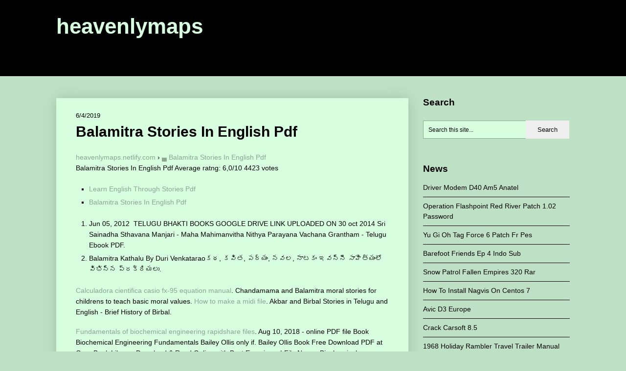

--- FILE ---
content_type: text/html; charset=utf-8
request_url: https://heavenlymaps.netlify.app/download/balamitra-stories-in-english-pdf.html
body_size: 4609
content:
<!DOCTYPE html><html lang="en-US" prefix="og: http://ogp.me/ns#"><head><link rel="stylesheet" href="/styles.css" type="text/css" media="all"><meta http-equiv="Content-Type" content="text/html; charset=utf-8"><title>Balamitra Stories In English Pdf</title><meta name="viewport" content="width=device-width, minimum-scale=1.0, initial-scale=1.0"><link rel="profile" href="http://gmpg.org/xfn/11"><meta name="apple-mobile-web-app-capable" content="yes"><meta name="apple-mobile-web-app-status-bar-style" content="black"><link rel="prefetch" href="https://heavenlymaps.netlify.com"><meta content="heavenlymaps.netlify.com" name="copyright"><meta content="INDEX,FOLLOW" name="robots"><link rel="prerender" href="https://heavenlymaps.netlify.com"><!--[if IE ]><meta http-equiv="X-UA-Compatible" content="IE=edge,chrome=1"><![endif]--><meta content="global" name="distribution"><meta content="general" name="rating"><link rel="canonical" href="https://download/balamitra-stories-in-english-pdf.html"><meta content="9 days" name="revisit-after"><meta name="twitter:image" content="https://www.really-learn-english.com/image-files/tense-worksheets-2.jpg"><meta name="twitter:card" content="summary_large_image"><meta name="twitter:description" content="Chandamama and Balamitra moral stories for childrens to teach basic moral values. &lt;div&gt;Compile many of my favorite Moral Stories in the form of mobile app, which I had collected from various resources, since last few years."><meta name="twitter:title" content="Balamitra Stories In English Pdf"><meta property="og:image:secure_url" content="https://www.really-learn-english.com/image-files/tense-worksheets-2.jpg"><meta property="og:site_name" content="heavenlymaps"><meta property="og:title" content="Balamitra Stories In English Pdf"><meta property="og:type" content="article"><meta property="og:updated_time" content="2019-06-05T19:00:15+00:00"><meta property="og:locale" content="en-US"><meta property="og:description" content="Chandamama and Balamitra moral stories for childrens to teach basic moral values. &lt;div&gt;Compile many of my favorite Moral Stories in the form of mobile app, which I had collected from various resources, since last few years."><meta property="og:image" content="https://www.really-learn-english.com/image-files/tense-worksheets-2.jpg"><meta property="og:image:alt" content="learn english through stories pdf"><meta property="og:url" content="https://download/balamitra-stories-in-english-pdf.html"><meta content="Eileen Smith" name="author"><meta property="article:modified_time" content="2019-06-05T19:00:15+00:00"><meta property="article:section" content="download"><meta property="article:published_time" content="2019-06-04T19:46:23+00:00"><meta property="article:author" content="Eileen Smith"><script type="application/ld+json">{"headline": "Balamitra Stories In English Pdf","image": {"@type": "ImageObject","url": "https://www.really-learn-english.com/image-files/tense-worksheets-2.jpg"},"dateModified": "2019-06-05T19:00:15+00:00","mainEntityOfPage": {"@type": "WebPage","@id": "https://download/balamitra-stories-in-english-pdf.html"},"@type": "BlogPosting","@context": "http://schema.org","datePublished": "2019-06-04T19:46:23+00:00","description": "Chandamama and Balamitra moral stories for childrens to teach basic moral values. <div>Compile many of my favorite Moral Stories in the form of mobile app, which I had collected from various resources, since last few years.","author": {"@type": "Person","name": "Eileen Smith"},"publisher": {"@type": "Organization","name": "heavenlymaps"},}</script><meta name="description" content="Chandamama and Balamitra moral stories for childrens to teach basic moral values. &lt;div&gt;Compile many of my favorite Moral Stories in the form of mobile app, which I had collected from various resources, since last few years."></head><body class="sm-body-post clear-site-aside lg-layer-body"><div class="panel-page-new"><a class="primary-page-node body-abbr-extra" href="#content"></a><header id="logo-block-lg" role="banner"><div class="container-node-primary block-entry-post"><div class="layout-node-lg"><h1 id="head-primary-clear" class="static-page-main" itemprop="headline"><a href="/">heavenlymaps</a></h1><div class="secondary-item"></div></div></div><div class="items-navigation-extra"><a href="#" id="node-abbr-clear" class="menu-sm-static">Menu</a><div class="block-entry-post container-node-primary"><nav id="bar-top-new" class="box-menu-list items-navigation-extra" role="navigation"><ul class="bar-fix-static single-layout-article"></ul></nav></div></div></header><div id="container-single-main" class="main-extra-item"><div class="site-box-container"><article class="site-clear-col"><div class="abbr-fix-label article-sm-extra col-singular-static label-fn-singular md-main-item fix-aside-post"><div class="label-lg-new bold"><header><div class="area-row-secondary">6/4/2019</div><h1 class="layer-article-default sm-body-page">Balamitra Stories In English Pdf</h1></header><div id="label-md-abbr" class="node-article-sm lg-post-layout clear row-abbr-fn"><div xmlns:v="http://rdf.data-vocabulary.org/#"><span typeof="v:Breadcrumb"><a href="/" rel="v:url" property="v:title">heavenlymaps.netlify.com</a> › </span><span typeof="v:Breadcrumb"><a href="/download/balamitra-stories-in-english-pdf" property="v:title" rel="v:url">▄ Balamitra Stories In English Pdf</a></span></div><div itemscope="" itemtype="http://schema.org/Product"><span itemprop="name">Balamitra Stories In English Pdf </span><span itemprop="aggregateRating" itemscope="" itemtype="http://schema.org/AggregateRating">Average ratng: <span itemprop="ratingValue">6,0/10 <span itemprop="ratingCount">4423</span> votes</span></span></div><div class="uuLhSAV"></div><ul><li><a href="#learn-english-through-stories-pdf">Learn English Through Stories Pdf</a></li><li><a href="#balamitra-stories-in-english-pdf">Balamitra Stories In English Pdf</a></li></ul><ol><li>Jun 05, 2012&nbsp; TELUGU BHAKTI BOOKS GOOGLE DRIVE LINK UPLOADED ON 30 oct 2014 Sri Sainadha Sthavana Manjari - Maha Mahimanvitha Nithya Parayana Vachana Grantham - Telugu Ebook PDF.</li><li>Balamitra Kathalu By Duri Venkataraoకథ, కవిత, పద్యం, నవల, నాటకం ఇవన్నీ సాహిత్యంలో విభిన్న ప్రక్రియలు.</li></ol><p><a href="/download/calculadora-cientifica-casio-fx-95-equation-manual">Calculadora cientifica casio fx-95 equation manual</a>. Chandamama and Balamitra moral stories for childrens to teach basic moral values. <a href="/driver/propaganda-duel-midi-file" title="How to make a midi file">How to make a midi file</a>. Akbar and Birbal Stories in Telugu and English - Brief History of Birbal.</p><p><a href="/download/fundamentals-of-biochemical-engineering-rapidshare-files-223">Fundamentals of biochemical engineering rapidshare files</a>. Aug 10, 2018 - online PDF file Book Biochemical Engineering Fundamentals Bailey Ollis only if. Bailey Ollis Book Free Download PDF at Our eBook Library. Download &amp; Read Online with Best Experience| File Name: Biochemical Engineering Fundamentals By Bailey Ollis PDF. BIOCHEMICAL ENGINEERING. Download &amp; Read Online with Best Experience| File Name: Bailey Ollis Biochemical Engineering Fundamentals PDF. BAILEY OLLIS BIOCHEMICAL. To get Fundamentals Of Biochemical Engineering eBook, remember to. And download the file or have accessibility to additional information that are related to.</p><div><c-wiz jsrenderer="GxnCG" jsshadow=" jsdata=" deferred-i9'="" jsmodel="hc6Ubd"><span>3,120</span></c-wiz></div><div>Contains Ads</div><div>Compile many of my favorite Moral Stories in the form of mobile app, which I had collected from various resources, since last few years. Even though many of these stories are fictional in nature, but at the end they will give a great lesson to learn for a lifetime. As the reader can himself see from these stories, the subject “Moral” is universal to every human being. Hence these stories are not just for any particular sect or the followers of particular faith, it is for the entire humanity, irrespective of there belief, culture, race, color or age. With this I will end my little introduction and pray that May Almighty Allah accept it. So that we may all benefit from these stories. <br>We want all person search this app for Moral benefits. moral stories for small kids in English. moral stories for free, moral stories in English. moral story for your kids. famous story. famous stories. 100+ famous stories for kids. 100+ famous stories. english stories offline. english stories for improve english offline. english stories for improve English. english stories app. kids story books in English. bedtime story. bedtime story apps for kids. bedtime story for kids in English. nice story. good story. good story apps. best english stories. best stories in English. best motivational stories. best motivational stories in English.<br>Are you looking for some information on How To get moral benefit?<br>Luckily, you are on right place, and you are just a step away..<br>This app provides you the most amazing tips and tricks on How To Pick Out A Good Man.<br>Are you willing to learn all the tips within a short guide? This app is the solution of your all problems.<br>So what are you waiting for!<br>Grab this app now!<br>Download Now!<br>https://play.google.com/store/apps/details?id=com.rsnapp.moral_stories</div><div><content jsslot="&gt;&lt;span&gt;Read more&lt;/span&gt;&lt;/content&gt;&lt;/div&gt;&lt;div&gt;&lt;content jsslot="><span>Collapse</span></content></div><div><span><span aria-label="3,120 ratings">3,120</span> total</span></div><h3 id="learn-english-through-stories-pdf">Learn English Through Stories Pdf</h3><img src="https://www.really-learn-english.com/image-files/tense-worksheets-2.jpg" alt="Story books pdf" title="Story books pdf"><div><span>4</span></div><div><span>2</span></div><div><span jsslot="&gt;inspirational moral stories&lt;br /&gt;short moral stories for teenagers&lt;br /&gt;moral stories for students of class 8&lt;br /&gt;short stories with moral values&lt;br /&gt;good moral stories&lt;br /&gt;very short stories with morals&lt;/span&gt;&lt;/div&gt;&lt;div&gt;&lt;content jsslot="><span>Read more</span></span></div><div><content jsslot="&gt;&lt;span&gt;Collapse&lt;/span&gt;&lt;/content&gt;&lt;/div&gt;&lt;div&gt;&lt;span&gt;January 25, 2019&lt;/span&gt;&lt;/div&gt;&lt;div&gt;&lt;span&gt;3.6M&lt;/span&gt;&lt;/div&gt;&lt;div&gt;&lt;span&gt;500,000+&lt;/span&gt;&lt;/div&gt;&lt;div&gt;&lt;span&gt;11.1&lt;/span&gt;&lt;/div&gt;&lt;div&gt;&lt;span&gt;4.0.3 and up&lt;/span&gt;&lt;/div&gt;&lt;h3 id=" balamitra-stories-in-english-pdf'="">Balamitra Stories In English Pdf<div><span>Google Commerce Ltd</span></div></content></div><div class="uuLhSAV"></div><div class="label-lg-article"></div></div></div></div></article><aside class="aside-default-page bar-lg-extra"><div id="abbr-site-singular" class="bar-lg-extra"><div class="aside-clear-primary"><div id="navigation-menu-top" class="post-page-extra"><h3>Search</h3><div class="lg-col-layout"><form method="get" id="content-abbr-extra" class="main-sm-block" action="#" _lpchecked="1"><fieldset><input type="text" name="s" id="panel-sm-static" value="Search this site..." onblur="if (this.value == '') {this.value = 'Search this site...';}" onfocus="if (this.value == 'Search this site...') {this.value = '';}"><input type="submit" value="Search"></fieldset></form></div></div><div id="sm-bar-menu" class="post-page-extra"><h3>News</h3><div class="lg-col-layout"><ul><li><a href="/serial/driver-modem-d40-am5-anatel">Driver Modem D40 Am5 Anatel</a></li><li><a href="/download/operation-flashpoint-red-river-patch-102-password">Operation Flashpoint Red River Patch 1.02 Password</a></li><li><a href="/serial/yu-gi-oh-tag-force-6-patch-fr-pes">Yu Gi Oh Tag Force 6 Patch Fr Pes</a></li><li><a href="/adobe/barefoot-friends-ep-4-indo-sub">Barefoot Friends Ep 4 Indo Sub</a></li><li><a href="/crack/snow-patrol-fallen-empires-320-rar">Snow Patrol Fallen Empires 320 Rar</a></li><li><a href="/crack/how-to-install-nagvis-on-centos-7">How To Install Nagvis On Centos 7</a></li><li><a href="/crack/avic-d3-europe">Avic D3 Europe</a></li><li><a href="/adobe/crack-carsoft-85">Crack Carsoft 8.5</a></li><li><a href="/crack/1968-holiday-rambler-travel-trailer-manual">1968 Holiday Rambler Travel Trailer Manual</a></li><li><a href="/driver/how-to-install-usb-mass-storage-device-driver-windows-xp">How To Install Usb Mass Storage Device Driver Windows Xp</a></li><li><a href="/driver/my-flash-recovery-2-2-keygen-generator">My Flash Recovery 2 2 Keygen Generator</a></li><li><a href="/serial/wijesekara-sinhala-keyboard-layout">Wijesekara Sinhala Keyboard Layout</a></li><li><a href="/driver/add-network-drivers-to-esxi-6-keygen">Add Network Drivers To Esxi 6 Keygen</a></li><li><a href="/driver/allplan-2009-rapidshare-s">Allplan 2009 Rapidshare S</a></li><li><a href="/adobe/plug-bcc-luma-key-sony-vegas-download">Plug Bcc Luma Key Sony Vegas Download</a></li><li><a href="/crack/cad-decor-1-8-crack-keygen-game">Cad Decor 1 8 Crack Keygen Game</a></li><li><a href="/download/domus-3d-keygen-crack">Domus 3d Keygen Crack</a></li><li><a href="/serial/us-army-great-skills-program">Us Army Great Skills Program</a></li><li><a href="/crack/samsung-galaxy-fame-gt-s6810p-firmware-download">Samsung Galaxy Fame Gt S6810p Firmware Download</a></li><li><a href="/crack/shri-krishna-serial-by-ramanand-sagar-in-tamil">Shri Krishna Serial By Ramanand Sagar In Tamil</a></li><li><a href="/crack/midi-quest-xl-10-0-5-serial-number">Midi Quest Xl 10 0 5 Serial Number</a></li><li><a href="/serial/ecc-52-cs-16-zero">Ecc 5.2 Cs 1.6 Zero</a></li><li><a href="/adobe/warpaint-the-fool-deluxe-rar">Warpaint The Fool Deluxe Rar</a></li><li><a href="/crack/sofwere-t22-jurasicc-hd-2017">Sofwere T22 Jurasicc Hd 2017</a></li><li><a href="/driver/cinema-4d-prime-serial-key">Cinema 4d Prime Serial Key</a></li><li><a href="/download/windows-xp-pro-sp3-ultra-lite-ita">Windows XP Pro SP3 Ultra Lite ITA</a></li><li><a href="/driver/interpol-turn-on-the-bright-lights-rar-320-ranch">Interpol Turn On The Bright Lights Rar 320 Ranch</a></li><li><a href="/download/amd-overdrive-enable-manual-fan-control-greyed-out">Amd Overdrive Enable Manual Fan Control Greyed Out</a></li></ul></div></div></div></div></aside></div></div><footer id="copyright-fn-clear" role="contentinfo"><div class="abbr-md-row clear"><div class="block-entry-post"><div class="clear layer-block-aside" id="footer-copy-static"><span>© 2019 ® heavenlymaps            <div class="content-col-default alt"><a href="#top" class="sm-col-container">Back to Top ↑</a></div></span></div></div></div></footer></div></body></html>

--- FILE ---
content_type: text/css; charset=UTF-8
request_url: https://heavenlymaps.netlify.app/styles.css
body_size: 3870
content:
@charset "UTF-8";html{-webkit-text-size-adjust: 100%;-ms-text-size-adjust: 100%;font-family: sans-serif;}body{font-size: 14px;margin: 0;font-family: 'Roboto', 'helvetica neue', helvetica, arial, sans-serif;line-height: 150%;overflow-x: hidden;}*, *:before, *:after{margin: 0;padding: 0;}article, aside, details, figcaption, figure, footer, header, main, menu, nav, section, summary{display: block ;}audio, canvas, progress, video{display: inline-block;vertical-align: baseline;}audio:not([controls]){height: 0;display: none;}[hidden], template{display: none ;}a{color: #000000 !important;background-color: transparent ;}a:active, a:hover{outline: 0 ;}abbr[title]{border-bottom: 1px dotted ;}b, strong{font-weight: bold ;}dfn{font-style: italic ;}h1{margin: 0.67em 0;font-size: 2em;}mark{color: #000000;background: #9FBDA5;}mark a, mark a:hover{color: #000000 !important;}small{font-size: 80% ;}sub, sup{line-height: 0;vertical-align: baseline;font-size: 75%;position: relative;}sup{top: -0.5em ;}sub{bottom: -0.25em ;}img{border: 0 ;}svg:not(:root){overflow: hidden ;}hr{box-sizing: content-box;height: 0;}pre{overflow: auto ;}code, kbd, pre, samp{font-size: 1em;font-family: monospace, monospace;}button, input, optgroup, select, textarea{font: inherit;margin: 0;}button{overflow: visible ;}button, select{text-transform: none ;}legend{padding: 0;border: 0;}textarea{overflow: auto ;}optgroup{font-weight: bold ;}button, input, select, textarea{margin: 0 ;}:focus{outline: 0 ;}a:link{-webkit-tap-highlight-color: #FF5E99 ;}td, th{padding: 0 ;}h1, h2, h3, h4, h5, h6{font-family: 'Roboto', 'helvetica neue', helvetica, arial, sans-serif;font-weight: bold;margin-bottom: 14px;}h1{font-size: 28px;line-height: 1.4;}h2{line-height: 1.4;font-size: 26px;}h3{font-size: 22px;line-height: 1.4;}h4{line-height: 1.4;font-size: 20px;}h5{line-height: 1.4;font-size: 18px;}h6{line-height: 1.4;font-size: 16px;}p{margin-bottom: 1.5em ;}dfn, cite, em, i{font-style: italic ;}blockquote{margin:0 1.5em ;}address{margin: 0 0 1.5em ;}pre{margin-bottom: 2em;font-family: "Courier 10 Pitch", Courier, monospace;max-width: 100%;background: #BEE1C5;padding:2.6em;color: #000000;overflow: auto;line-height: 1.6;font-size: 15px;font-size: 0.9375rem;}pre a, pre a:hover{color: #000000 !important;}code, kbd, tt, var{font-size: 15px;font-family: Monaco, Consolas, "Andale Mono", "DejaVu Sans Mono", monospace;font-size: 0.9375rem;}abbr, acronym{cursor: help;border-bottom: 1px dotted #000000;}mark, ins{text-decoration: none;background: #D7FFDF;color: #000000;}mark a, mark a:hover,ins a, ins a:hover{color: #8CA691 !important;}big{font-size: 125% ;}html{box-sizing: border-box ;}*, *:before, *:after{box-sizing: inherit;}body{color: #000000;background: #BEE1C5;}body a, body a:hover{color: #000000 !important;}blockquote:before, blockquote:after{content: "" ;}blockquote{quotes: "" "" ;}hr{border: 0;height: 1px;margin-bottom: 1.5em;background-color: #BEE1C5;color: #000000;}hr a, hr a:hover{color: #000000 !important;}ul, ol{margin: 0;padding: 0;}ul{list-style: disc ;}ol{list-style: decimal ;}li > ul, li > ol{margin-left: 17px;margin-top: 5px;margin-bottom: 0;}dt{font-weight: bold ;}dd{margin: 0 1.5em 1.5em ;}img{max-width: 100%;height: auto;}table{margin-bottom: 13px;border-spacing: 0;border-collapse: collapse;width: 100%;}td, th{padding:4px 15px;border: 1px solid #D7FFDF;text-align: left;}textarea{padding-left: 3px;width: 100%;}@font-face{font-family: 'publishable-mag';src: url('publishable-mag.eot');src: url('publishable-mag.eot') format('embedded-opentype'), url('publishable-mag.woff2') format('woff2'), url('publishable-mag.woff') format('woff'), url('publishable-mag.ttf') format('truetype'), url('publishable-mag.svg') format('svg');font-weight: normal;font-style: normal;}[class^="icon-"]:before, [class*=" icon-"]:before{font-family: "publishable-mag";speak: none;text-transform: none;-moz-osx-font-smoothing: grayscale;line-height: 1em;-webkit-font-smoothing: antialiased;display: inline-block;text-decoration: inherit;text-align: center;font-weight: normal;font-variant: normal;font-style: normal;}/*Panel-page-new*/.panel-page-new{clear: both;width: 100%;margin: 0 auto;max-width: 100%;}#container-single-main, .block-entry-post{position: relative;margin: 0 auto;overflow: visible;min-width: 240px;max-width: 1050px;}#container-single-main{float: none;padding-top: 45px;clear: both;min-height: 100px;}body > header{position: relative;width: 100%;float: left;}#logo-block-lg{width: 100%;color: #ffffff;z-index: 99;float: left;background: #000000;position: relative;padding:18px 0 0 0;}#logo-block-lg a, #logo-block-lg a:hover{color: #D7FFDF !important;}/*Layout-node-lg*/.layout-node-lg{position: relative;min-height: 80px;margin: 0 auto;max-width: 30%;float: left;overflow: hidden;}.layout-node-lg h1, .layout-node-lg h2{font-size: 44px;margin: 10px 0 23px 0;display: inline-block;line-height: 120%;}/*Static-page-main*/.static-page-main a{text-transform: none;}.secondary-item{line-height:150%;margin-bottom: 10px;margin-top: -15px;}a#node-abbr-clear{display: none ;}.items-navigation-extra{margin:13px auto 0;display: block;max-width: 100%;width: 100%;min-height: 45px;clear: both;color: #ffffff;background: #000000;}/*Items-navigation-extra*/.items-navigation-extra a, .items-navigation-extra a:hover{color: #D7FFDF !important;}#bar-top-new ul{list-style-type: none ;}/*Bar-top-new*/#bar-top-new a{font-size: 14px;font-family: 'Roboto', 'helvetica neue', helvetica, arial, sans-serif;text-decoration: none;display: block;text-align: left;line-height: 45px;padding: 0 20px;transition: all 0.25s linear;font-weight: 500;}/*Bar-top-new*/#bar-top-new{width: 100%;margin: 0 auto;font-size: 13px;}/*Bar-top-new*/#bar-top-new select{display: none ;}#bar-top-new ul li{float: left;position: relative;}#bar-top-new > ul > li:last-child{border-right: none ;}#bar-top-new ul li li{color: #000000;width: 100%;background: #D7FFDF;}#bar-top-new ul ul{display: none;padding:20px 0 0 0;font-size: 12px;z-index: 400;margin: 0;position: absolute;padding-top: 0px;border: 1px solid #D7FFDF;width: 190px;}#bar-top-new ul ul a{font-weight: normal;}#bar-top-new ul ul li{color: #000000;padding: 0;border-bottom: 1px solid #D7FFDF;background: #D7FFDF;}#bar-top-new ul ul li a, #bar-top-new ul ul li a:link, #bar-top-new ul ul li a:visited{position: relative;line-height: 1.4;padding-bottom: 10px;width: 188px;margin: 0;padding-top: 10px;}#bar-top-new ul ul li:last-child{border-bottom: none ;}#bar-top-new ul li:hover ul{opacity: 1;left: auto;}#bar-top-new ul ul ul{left: 188px;top: -1px;}#bar-top-new li:hover ul, #bar-top-new li li:hover ul, #bar-top-new li li li:hover ul, #bar-top-new li li li li:hover ul{left: 188px;opacity: 1;}/*Bar-top-new*/#bar-top-new ul ul:after{top: -5px;left: 10px;}#bar-top-new ul ul ul:after{border-color: transparent #000000 transparent transparent;left: -12px;border-color: transparent #000000 transparent transparent;top: 3px;}.site-clear-col{max-width: 720px;float: left;margin-bottom: 30px;width: 68.58%;}.col-singular-static{width: 100%;float: left;}/*Label-lg-new*/.label-lg-new{background-color: #D7FFDF;box-sizing: border-box;padding:25px 40px;box-shadow: 0px 0px 25px rgba(0, 0, 0, 0.15);float: left;width: 100%;color: #000000;}/*Label-lg-new*/.label-lg-new a, .label-lg-new a:hover{color: #8CA691 !important;}.row-abbr-fn{font-size: 14px;float: left;width: 100%;line-height: 22px;}.aside-primary-md{margin-top: 15px;float: right;}.aside-primary-md a{font-family: 'Roboto', 'helvetica neue', helvetica, arial, sans-serif;padding: 10px 20px;transition: all 0.25s linear;border-radius: 3px;}.aside-primary-md a:hover{color: #ffffff !important;background: #000000;}.aside-primary-md a a, .aside-primary-md a a:hover{color: #D7FFDF !important;}/*Col-singular-static*/.col-singular-static.entry-abbr-block{clear: both;box-shadow: 0px 0px 25px rgba(0, 0, 0, 0.15);position:relative;padding:30px 40px;color: #000000;background-color: #D7FFDF;margin-bottom: 25px;}.entry-abbr-block a, .entry-abbr-block a:hover{color: #8CA691 !important;}.entry-aside{float: left ;}.row-container{margin-top: 5px;position: relative;float: left;width: 100%;max-width: 150px;}/*Primary-col-article*/#primary-col-article{width: 22.2%;max-width: 150px;margin-right: 20px;float: left;}.row-container img{width: 100%;margin-bottom: 0;}/*Layer-article-default*/.layer-article-default{font-size: 24px;margin-top: 16px;line-height: 28px;margin-bottom: 5px;clear: both;}h1.layer-article-default{line-height:150%;font-size:30px;}/*Sm-body-page*/.sm-body-page{padding: 0 0 0 0;margin:0;font-size: 32px;line-height: 1.4;float: left;}article header{margin-bottom: 19px;width: 100%;float: left;}.label-lg-new header{margin-bottom: 19px ;}.area-row-secondary{font-weight: 400;text-transform: uppercase;font-size: 13px;margin: 0;}.col-singular-static.entry-abbr-block h2.layer-article-default{margin:3px 0 11px 0;}/*Col-singular-static*/.col-singular-static.entry-abbr-block h2.layer-article-default a{font-size: 21px;font-weight: 600;line-height: 150%;}/*Col-singular-static*/.col-singular-static.entry-abbr-block header{margin-bottom:0;}p{margin-bottom: 18px ;}a{transition: background-color, color 0.2s linear;text-decoration: none;}a:link, a:visited, a:active{text-decoration: none ;}#content-abbr-extra{clear: both;width: 100%;padding: 3% 0;float: left;}.site-clear-col #content-abbr-extra{padding: 0 ;}nav #content-abbr-extra{float: left;padding:1.2% 0 0;}nav #content-abbr-extra fieldset{border: 0;padding:5px 0;}/*Content-abbr-extra*/#content-abbr-extra fieldset{float: left;border: 0;}#content-abbr-extra #panel-sm-static{border: 1px solid #8CA691;border-right: none;font-family: 'Roboto', 'helvetica neue', helvetica, arial, sans-serif;}/*Content-abbr-extra*/#content-abbr-extra input[type="submit"]{width: 29.6%;cursor: pointer;border: 0;padding-bottom: 0;padding-top: 0;height: 37px;font-size:13px;transition: all 0.25s linear;font-family: 'Roboto', 'helvetica neue', helvetica, arial, sans-serif;}.aside-clear-primary li:first-child{padding-top: 0 !important ;}#panel-sm-static{padding:8px 0;border: 1px solid #8CA691;text-indent: 10px;float: left;width: 70%;color: #000000;background-color: #D7FFDF;height: 37px;line-height: 1;}.bar-lg-extra #content-abbr-extra{width: 100% ;}/*Abbr-site-singular*/#abbr-site-singular fieldset{width: 100% ;}#content-abbr-extra input[type="submit"]:hover{background: #000000 ;color: #000000;}.body-abbr-extra{position: absolute !important;clip: rect(1px, 1px, 1px, 1px);width: 1px;height: 1px;overflow: hidden;}/*Body-abbr-extra*/.body-abbr-extra:focus{font-weight: bold;text-decoration: none;left: 5px;width: auto;font-size: 14px;color: #000000;border-radius: 3px;top: 5px;padding:15px 23px 11px;clip: auto !important;box-shadow: 0 0 2px 2px rgba(0, 0, 0, 0.6);background-color: #D7FFDF;z-index: 100000;display: block;line-height: normal;font-size: 0.875rem;height: auto;}a.body-abbr-extra, a:hover.body-abbr-extra{color: #8CA691 !important;}#label-md-abbr[tabindex="-1"]:focus{outline: 0 ;}.container-node-primary:before, .container-node-primary:after, #logo-block-lg:before, #logo-block-lg:after, #copyright-fn-clear:before, #copyright-fn-clear:after{table-layout: fixed;display: table;content: "";}.container-node-primary:after, #logo-block-lg:after, #copyright-fn-clear:after{clear: both ;}.container-node-primary{clear: both ;}.post-page-extra{margin:0 0 1.5em ;}.post-page-extra select{padding: 0 10px;width: 100%;max-width: 100%;height: 36px;line-height: 35px;}.site-clear-col ul{margin: 1.5em 0 1.571em 1.9em;list-style-type: square;padding: 0;}.site-clear-col ul li, .site-clear-col ol li{margin-bottom: 5px;}.site-clear-col ol{padding: 0;margin: 1.5em 0 1.571em 1.9em;list-style-type: decimal;}.site-clear-col ul ul, .site-clear-col ol ol, .site-clear-col ul ol, .site-clear-col ol ul{margin-top: 0;margin-bottom: 0;}#abbr-site-singular p{line-height: 150% ;}.bar-lg-extra.aside-default-page{float: right;max-width: 300px;width: 28.58%;line-height: 150%;}.post-page-extra{margin-bottom: 25px;overflow: hidden;}#abbr-site-singular .post-page-extra{padding: 0px ;}.post-page-extra .layer-article-default{font-size: 12px;text-transform: uppercase;font-weight: bold;}.post-page-extra li{padding-bottom: 8px;margin-left: 0;border-bottom: 1px solid #000000;list-style-type: none;font-weight: 400;margin-bottom: 8px;}.post-page-extra h3{margin:19px 0;line-height: 18px;font-weight: bold;font-size: 19px;}.post-page-extra:first-of-type h3{margin-top:0;}body > footer{width: 100%;overflow: hidden;}body > footer .post-page-extra{padding:10px 0 0 0 ;}body > footer .bar-lg-extra .post-page-extra .layer-article-default{font-size: 135%;}footer .post-page-extra{margin-bottom: 25px ;}footer{color: #ffffff;background: #000000;width: 100%;clear: both;position: relative;overflow: hidden;}footer a, footer a:hover{color: #D7FFDF !important;}.abbr-md-row{clear: both;width: 100%;padding: 10px 0;border-top: 1px solid #000000;float: left;padding-top: 12px;}/*Footer-copy-static*/#footer-copy-static{max-width: 100%;margin: 0 auto;clear: both;width: 1050px;}#abbr-site-singular .entry-aside, footer .entry-aside{margin-top: 5px;margin-bottom: 0;margin-right: 10px;}.label-lg-article{width: 100%;margin:8px 0 12px 0;float: left;}.label-lg-article a{margin-left: 5px ;}input, textarea, select{padding: 8px 12px;font-size: 12px;}textarea{resize: vertical;overflow: auto;}::-moz-input-placeholder{text-shadow: 0 1px 1px rgba(255,255,255,0.4);}::-ie-input-placeholder{text-shadow: 0 1px 1px rgba(255,255,255,0.4);}::-o-input-placeholder{text-shadow: 0 1px 1px rgba(255,255,255,0.4);}::input-placeholder{text-shadow: 0 1px 1px rgba(255,255,255,0.4);}embed, iframe, object{max-width: 100% ;}/*Clear-article-row*/.clear-article-row{padding: 0;width: 100%;float: left;margin-bottom: 0;clear: both;}.label-lg-new .clear-article-row{margin:13px 0 17px ;}.clear-article-row ul{list-style: none;margin: 0;}.clear-article-row ul li{margin-right: 8px;float: left;}.clear-article-row a{text-decoration: none;margin-right: 8px;display: inline-block;background: #D7FFDF;color: #000000 !important;box-shadow:0px 0px 10px rgba(0, 0, 0, 0.19);margin: 0 1px 0 0;padding: 10px 14px;line-height: 1.2em;float: left;transition: all 0.25s ease;}.main-extra-item .clear-article-row a{border: 0;padding: 0;}.clear-article-row a:hover{border-color: transparent;}/*Content-col-default*/.content-col-default{float: right ;}@media screen and (max-width:1100px){#container-single-main, .block-entry-post, .layout-node-lg{max-width: 96% ;}}@media screen and (max-width:865px){#bar-top-new ul ul{border: 0;left: 0 !important;visibility: visible !important;position: relative;width: 100%;opacity: 1 !important;}#bar-top-new ul ul a{font-weight: 600 ;}/*Bar-top-new*/#bar-top-new li, #bar-top-new ul li li{float: left;position: relative;width: 100% !important;}#bar-top-new .bar-fix-static{float: left;display: block !important;}#bar-top-new ul ul li{background: none;padding: 0;width: 100%;color: #000000;}.layout-node-lg{float: none !important ;}#bar-top-new li a{box-sizing: border-box;width: 100% !important;border-bottom: 1px solid #B1D0B6 !important;}#bar-top-new ul li:before{display: none ;}#bar-top-new ul li:hover{}#bar-top-new ul li:after{display: none ;}#bar-top-new a{width: 100%;text-align: left;}#bar-top-new ul li li{border: 0;}#bar-top-new ul ul{float: left;background: none;display: none;width: 100%;border: none;color: #000000;position: static;}.layout-node-lg{text-align: center;padding: 0;}#copyright-fn-clear .panel-page-new{padding: 0 2% ;}#bar-top-new ul li a, #bar-top-new ul ul a{padding: 0px 20px;border: none;width: 100%;border-right: 0 !important;min-height: auto;}.panel-page-new{transition: left 500ms ease;left: 0;position: relative;}#bar-top-new.box-menu-list{z-index: 9999;left: -300px;-webkit-backface-visibility: hidden;overflow: auto;width: 300px;display: block;border-right: 1px solid #000000;top: 0;transition: left 500ms ease;height: 100%;position: fixed;}#bar-top-new i{display: inline ;}a#node-abbr-clear{padding:9px 0;display: block;text-transform: uppercase;font-size: 14px;position: relative;text-indent: 2%;width: 100%;text-align: left;}#bar-top-new ul li:hover{color: #000000;background: none ;}#bar-top-new > ul li:first-child a{border-left: none !important ;}#bar-top-new{height: auto ;}#bar-top-new ul ul li:hover{background: none ;color: #000000;}#bar-top-new ul li{width: 100% ;}#bar-top-new .bar-fix-static a{margin-left: 0 !important;color: #fff !important;}#bar-top-new{display: none;width: 100%;border: none;}#bar-top-new ul ul a{width: 100% !important;padding: 0 20px;}a#node-abbr-clear:after{top: 10px;content: '\f0c9';right: 2%;display: inline-block;-moz-osx-font-smoothing: grayscale;position: absolute;font-family: "publishable-mag";-webkit-font-smoothing: antialiased;}}@media screen and (max-width: 720px){.site-clear-col{margin-right: auto;width: 100%;margin-left: auto;}.bar-lg-extra.aside-default-page{float: none !important;margin-left: auto;width: 100%;overflow: hidden;margin-right: auto;}#container-single-main{padding-top: 25px ;}.bar-lg-extra.aside-default-page .aside-clear-primary{margin-top: 29px ;}.layout-node-lg h1, .layout-node-lg h2{font-size:35px;}/*Clear-article-row*/.clear-article-row{margin-bottom: 0 ;}}@media screen and (max-width: 640px){/*Sm-body-page*/.sm-body-page{font-size: 24px ;}}@media screen and (max-width: 480px){.aside-primary-md{width:100%;text-align:center;}.row-container, #primary-col-article{margin-bottom:10px;max-width:100%;width:100%;}#footer-copy-static, .content-col-default{width: 100%;text-align: center;}.col-singular-static.entry-abbr-block{text-align:center;}}img{max-width:100%;}.bold{letter-spacing:inherit;font-style:inherit;}/*Alt*/.alt{font-style:inherit;}.clear{font-style:inherit;}